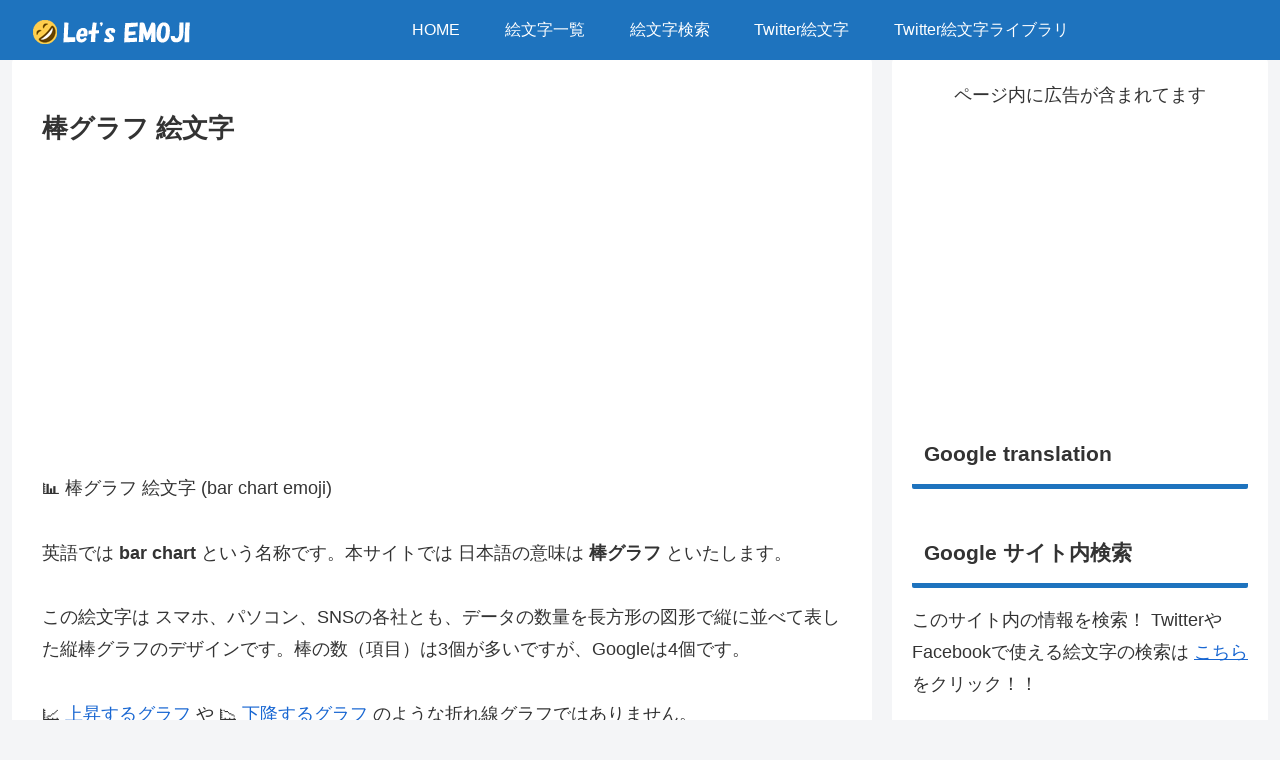

--- FILE ---
content_type: text/html; charset=UTF-8
request_url: https://lets-emoji.com/bar-chart-emoji/
body_size: 2305
content:
<!DOCTYPE html>
<html lang="en">
<head>
    <meta charset="utf-8">
    <meta name="viewport" content="width=device-width, initial-scale=1">
    <title></title>
    <style>
        body {
            font-family: "Arial";
        }
    </style>
    <script type="text/javascript">
    window.awsWafCookieDomainList = [];
    window.gokuProps = {
"key":"AQIDAHjcYu/GjX+QlghicBgQ/7bFaQZ+m5FKCMDnO+vTbNg96AH/fBFvfaA7K+1KaCan9LfqAAAAfjB8BgkqhkiG9w0BBwagbzBtAgEAMGgGCSqGSIb3DQEHATAeBglghkgBZQMEAS4wEQQMC0MccU5LrjWeBYrCAgEQgDs9i1wajYjyIVjI2IzdrlZ4K2f21dKYEHUFtx2cjX7w+A575drMLSELMlZIz+Gywfe6XhEbXsw2JTDb0A==",
          "iv":"D549cgE5UQAABVob",
          "context":"PvtQF2nSUQsDa1B/[base64]/u4olwaKrtaYaCcsZLv7jFLOi23ElbUWbf6hEswjEVUe06VYFh1C+1KWGWzoFCxUxMOFe8XG8tVcMhXxlqTrkC5adTPVElrkQsGEDKiVSb0MckE4u3TrXiDrk4aFoPmDCa3He5fgdpRlWgF3YeOv6QSX/DQFbETXbs+gxnnHckOgN6f8gCtKh48OyDboKwfyKOvaBF/[base64]/xPS/8O37ATNDY848aMInKs58HaP8ygDwMIIwRP0nCsR/FYUTr14Qx1R7ENFYcOnCaWAWyB5CGUQLXVqOmVw8mzZ3nfr03D+FJwkyB7v23WFVRofjQj0NbiAV4zDqjCrQMntsJgK/O99jqNW2M1DxNuWpxD/eD+rw8hx0j+SGPZVsOC"
};
    </script>
    <script src="https://77b9d4ba9710.86ca382e.us-east-2.token.awswaf.com/77b9d4ba9710/db41621b3e13/eadaee004e7f/challenge.js"></script>
</head>
<body>
    <div id="challenge-container"></div>
    <script type="text/javascript">
        AwsWafIntegration.saveReferrer();
        AwsWafIntegration.checkForceRefresh().then((forceRefresh) => {
            if (forceRefresh) {
                AwsWafIntegration.forceRefreshToken().then(() => {
                    window.location.reload(true);
                });
            } else {
                AwsWafIntegration.getToken().then(() => {
                    window.location.reload(true);
                });
            }
        });
    </script>
    <noscript>
        <h1>JavaScript is disabled</h1>
        In order to continue, we need to verify that you're not a robot.
        This requires JavaScript. Enable JavaScript and then reload the page.
    </noscript>
</body>
</html>

--- FILE ---
content_type: text/css
request_url: https://lets-emoji.com/wp-content/cache/autoptimize/css/autoptimize_single_11f27fa328795ab036452aae2888e357.css?ver=6.9&fver=20251022014025
body_size: 3227
content:
@charset "UTF-8";
/*!
Theme Name: Cocoon Child
Description: Cocoon専用の子テーマ
Theme URI: https://wp-cocoon.com/
Author: わいひら
Author URI: https://nelog.jp/
Template:   cocoon-master
Version:    1.1.3
*/
:root{--cocoon-default-font:"Hiragino Kaku Gothic ProN","Hiragino Sans",Meiryo,sans-serif,"Segoe UI Emoji"}input,textarea,select{font-family:var(--cocoon-default-font)}div.header-container{position:fixed;width:100%;z-index:10;top:0}.content{margin-top:59px}.post-date{display:none}.post-update{display:none}.sidebar h3{background-color:#fff;color:#333;border-bottom:5px solid #1e73be}.widget-entry-card-thumb img{width:50px;height:50px}.widget-entry-cards figure{width:70px}.widget-entry-card-content{margin-left:10px}.widget-entry-card-link{margin-bottom:0!important}.gsc-search-box table tr{background-color:#fff}.article table{width:100%;border:1px}.article th{font-weight:400;text-align:left;font-size:15px;background-color:#eee;border-color:#ccc!important}.article td{font-size:15px;line-height:120%;background-color:#fff;border-color:#ccc!important}.article td img{display:inline;width:auto;height:auto}.article .emojix-table th:nth-child(1){width:20%}.article .emojix-table th:nth-child(2){width:20%}.article .emojix-table th:nth-child(3){width:20%}.article .emojix-table th:nth-child(4){width:20%}.article .emojix-table th:nth-child(5){width:20%}emojix-table.button,button,input[type=submit],input[type=reset],input[type=button]{background-color:#eee;height:30px;line-height:30px;width:90px;text-align:center;cursor:pointer;border:2px solid rgba(0,0,0,.2);border-radius:4px;padding-top:0;margin-top:2px;margin-bottom:2px}emojix-table.button:hover,button:hover,input[type=submit]:hover,input[type=reset]:hover,input[type=button]:hover{opacity:.8}emojix-table.button:hover,button:active,input[type=submit]:active,input[type=reset]:active,input[type=button]:active{-webkit-transform:translate(0,2px);-moz-transform:translate(0,2px);transform:translate(0,2px);border-bottom:none}.article .emojix-table-img{text-align:center}.article .emojix-table-img img{width:85px;position:relative}.article .emojix-table-img img:hover{-webkit-animation-name:hoverSpread;-webkit-animation-duration:1s;-webkit-animation-iteration-count:1;-webkit-transform:scale(4);-webkit-box-shadow:0 0 10px #000;opacity:1;z-index:100;background-color:#fff;border-radius:5px}.e-card-thumb img{width:100px;height:100px}.blogcard-thumbnail img{width:100px;height:100px}#emojisearchtext{width:80%}#emojisearchsubmit{font-size:20px;position:absolute;width:10%;height:45px;background:#eee;padding:4px;margin:0 0 0 4px}.open-close{cursor:pointer;margin-top:5px;margin-bottom:5px!important;padding:2px 10px;border:1px solid #1e73be;border-left:10px solid #1e73be;color:#666}#emoji-list ul{margin:0;padding:0}.emoji-list li{list-style-type:none;float:left;margin:1px!important}img.emoji{height:1em;width:1em;margin:0 .05em 0 .1em;vertical-align:-.1em}img.lazy{height:32px;width:32px;margin:0 .05em 0 .1em;vertical-align:-.1em}@media screen and (max-width:1023px){.content{margin-top:43px}}@media screen and (max-width:480px){.content{margin-top:35px}h1.entry-title{padding-left:0}.article .emojix-table-img img{width:100%}.article .emojix-table td{font-size:11px}.article .emojix-table th{font-size:11px}emojix-table.button,button,input[type=button]{width:100%}}

--- FILE ---
content_type: image/svg+xml
request_url: https://emojix.s3.ap-northeast-1.amazonaws.com/g3/svg/1f4c2.svg
body_size: 544
content:
<svg xmlns="http://www.w3.org/2000/svg" viewBox="0 0 36 36"><path fill="#269" d="M0 29c0 2.209 1.791 4 4 4h24c2.209 0 4-1.791 4-4V12c0-2.209-1.791-4-4-4h-9c-3.562 0-3-5-8.438-5H4C1.791 3 0 4.791 0 7v22z"/><path fill="#55ACEE" d="M32.336 12h-6.562c-5.438 0-5.383 5-8.945 5h-9c-2.209 0-4.182 1.791-4.406 4l-.493 3.874L2.406 29l-.02-.002c-.116.607-.672.999-1.3.999-.643 0-1.106-.507-1.074-1.144C.01 28.903 0 28.95 0 29c0 2.004 1.478 3.648 3.4 3.939.177.038.371.061.6.061h26c2.209 0 4.182-1.791 4.406-4l1.523-13c.225-2.209-1.384-4-3.593-4z"/></svg>